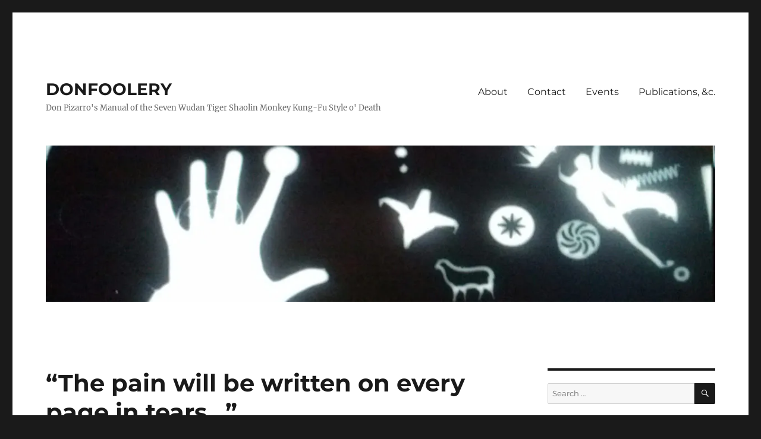

--- FILE ---
content_type: text/html; charset=UTF-8
request_url: https://donfoolery.com/2011/03/the-pain-will-be-written-on-every-page-in-tears/
body_size: 14800
content:
<!DOCTYPE html>
<html lang="en-US" class="no-js">
<head>
	<meta charset="UTF-8">
	<meta name="viewport" content="width=device-width, initial-scale=1.0">
	<link rel="profile" href="https://gmpg.org/xfn/11">
		<link rel="pingback" href="https://donfoolery.com/xmlrpc.php">
		<script>
(function(html){html.className = html.className.replace(/\bno-js\b/,'js')})(document.documentElement);
//# sourceURL=twentysixteen_javascript_detection
</script>
<title>&#8220;The pain will be written on every page in tears&#8230;&#8221; &#8211; DONFOOLERY</title>
<meta name='robots' content='max-image-preview:large' />
<link rel='dns-prefetch' href='//stats.wp.com' />
<link rel='dns-prefetch' href='//v0.wordpress.com' />
<link rel='dns-prefetch' href='//widgets.wp.com' />
<link rel='dns-prefetch' href='//s0.wp.com' />
<link rel='dns-prefetch' href='//0.gravatar.com' />
<link rel='dns-prefetch' href='//1.gravatar.com' />
<link rel='dns-prefetch' href='//2.gravatar.com' />
<link rel='preconnect' href='//i0.wp.com' />
<link rel="alternate" type="application/rss+xml" title="DONFOOLERY &raquo; Feed" href="https://donfoolery.com/feed/" />
<link rel="alternate" type="application/rss+xml" title="DONFOOLERY &raquo; Comments Feed" href="https://donfoolery.com/comments/feed/" />
<link rel="alternate" type="application/rss+xml" title="DONFOOLERY &raquo; &#8220;The pain will be written on every page in tears&#8230;&#8221; Comments Feed" href="https://donfoolery.com/2011/03/the-pain-will-be-written-on-every-page-in-tears/feed/" />
<link rel="alternate" title="oEmbed (JSON)" type="application/json+oembed" href="https://donfoolery.com/wp-json/oembed/1.0/embed?url=https%3A%2F%2Fdonfoolery.com%2F2011%2F03%2Fthe-pain-will-be-written-on-every-page-in-tears%2F" />
<link rel="alternate" title="oEmbed (XML)" type="text/xml+oembed" href="https://donfoolery.com/wp-json/oembed/1.0/embed?url=https%3A%2F%2Fdonfoolery.com%2F2011%2F03%2Fthe-pain-will-be-written-on-every-page-in-tears%2F&#038;format=xml" />
<style id='wp-img-auto-sizes-contain-inline-css'>
img:is([sizes=auto i],[sizes^="auto," i]){contain-intrinsic-size:3000px 1500px}
/*# sourceURL=wp-img-auto-sizes-contain-inline-css */
</style>

<link rel='stylesheet' id='twentysixteen-jetpack-css' href='https://donfoolery.com/wp-content/plugins/jetpack/modules/theme-tools/compat/twentysixteen.css?ver=15.4' media='all' />
<link rel='stylesheet' id='jetpack_related-posts-css' href='https://donfoolery.com/wp-content/plugins/jetpack/modules/related-posts/related-posts.css?ver=20240116' media='all' />
<style id='wp-emoji-styles-inline-css'>

	img.wp-smiley, img.emoji {
		display: inline !important;
		border: none !important;
		box-shadow: none !important;
		height: 1em !important;
		width: 1em !important;
		margin: 0 0.07em !important;
		vertical-align: -0.1em !important;
		background: none !important;
		padding: 0 !important;
	}
/*# sourceURL=wp-emoji-styles-inline-css */
</style>
<link rel='stylesheet' id='wp-block-library-css' href='https://donfoolery.com/wp-includes/css/dist/block-library/style.min.css?ver=6.9' media='all' />
<style id='global-styles-inline-css'>
:root{--wp--preset--aspect-ratio--square: 1;--wp--preset--aspect-ratio--4-3: 4/3;--wp--preset--aspect-ratio--3-4: 3/4;--wp--preset--aspect-ratio--3-2: 3/2;--wp--preset--aspect-ratio--2-3: 2/3;--wp--preset--aspect-ratio--16-9: 16/9;--wp--preset--aspect-ratio--9-16: 9/16;--wp--preset--color--black: #000000;--wp--preset--color--cyan-bluish-gray: #abb8c3;--wp--preset--color--white: #fff;--wp--preset--color--pale-pink: #f78da7;--wp--preset--color--vivid-red: #cf2e2e;--wp--preset--color--luminous-vivid-orange: #ff6900;--wp--preset--color--luminous-vivid-amber: #fcb900;--wp--preset--color--light-green-cyan: #7bdcb5;--wp--preset--color--vivid-green-cyan: #00d084;--wp--preset--color--pale-cyan-blue: #8ed1fc;--wp--preset--color--vivid-cyan-blue: #0693e3;--wp--preset--color--vivid-purple: #9b51e0;--wp--preset--color--dark-gray: #1a1a1a;--wp--preset--color--medium-gray: #686868;--wp--preset--color--light-gray: #e5e5e5;--wp--preset--color--blue-gray: #4d545c;--wp--preset--color--bright-blue: #007acc;--wp--preset--color--light-blue: #9adffd;--wp--preset--color--dark-brown: #402b30;--wp--preset--color--medium-brown: #774e24;--wp--preset--color--dark-red: #640c1f;--wp--preset--color--bright-red: #ff675f;--wp--preset--color--yellow: #ffef8e;--wp--preset--gradient--vivid-cyan-blue-to-vivid-purple: linear-gradient(135deg,rgb(6,147,227) 0%,rgb(155,81,224) 100%);--wp--preset--gradient--light-green-cyan-to-vivid-green-cyan: linear-gradient(135deg,rgb(122,220,180) 0%,rgb(0,208,130) 100%);--wp--preset--gradient--luminous-vivid-amber-to-luminous-vivid-orange: linear-gradient(135deg,rgb(252,185,0) 0%,rgb(255,105,0) 100%);--wp--preset--gradient--luminous-vivid-orange-to-vivid-red: linear-gradient(135deg,rgb(255,105,0) 0%,rgb(207,46,46) 100%);--wp--preset--gradient--very-light-gray-to-cyan-bluish-gray: linear-gradient(135deg,rgb(238,238,238) 0%,rgb(169,184,195) 100%);--wp--preset--gradient--cool-to-warm-spectrum: linear-gradient(135deg,rgb(74,234,220) 0%,rgb(151,120,209) 20%,rgb(207,42,186) 40%,rgb(238,44,130) 60%,rgb(251,105,98) 80%,rgb(254,248,76) 100%);--wp--preset--gradient--blush-light-purple: linear-gradient(135deg,rgb(255,206,236) 0%,rgb(152,150,240) 100%);--wp--preset--gradient--blush-bordeaux: linear-gradient(135deg,rgb(254,205,165) 0%,rgb(254,45,45) 50%,rgb(107,0,62) 100%);--wp--preset--gradient--luminous-dusk: linear-gradient(135deg,rgb(255,203,112) 0%,rgb(199,81,192) 50%,rgb(65,88,208) 100%);--wp--preset--gradient--pale-ocean: linear-gradient(135deg,rgb(255,245,203) 0%,rgb(182,227,212) 50%,rgb(51,167,181) 100%);--wp--preset--gradient--electric-grass: linear-gradient(135deg,rgb(202,248,128) 0%,rgb(113,206,126) 100%);--wp--preset--gradient--midnight: linear-gradient(135deg,rgb(2,3,129) 0%,rgb(40,116,252) 100%);--wp--preset--font-size--small: 13px;--wp--preset--font-size--medium: 20px;--wp--preset--font-size--large: 36px;--wp--preset--font-size--x-large: 42px;--wp--preset--spacing--20: 0.44rem;--wp--preset--spacing--30: 0.67rem;--wp--preset--spacing--40: 1rem;--wp--preset--spacing--50: 1.5rem;--wp--preset--spacing--60: 2.25rem;--wp--preset--spacing--70: 3.38rem;--wp--preset--spacing--80: 5.06rem;--wp--preset--shadow--natural: 6px 6px 9px rgba(0, 0, 0, 0.2);--wp--preset--shadow--deep: 12px 12px 50px rgba(0, 0, 0, 0.4);--wp--preset--shadow--sharp: 6px 6px 0px rgba(0, 0, 0, 0.2);--wp--preset--shadow--outlined: 6px 6px 0px -3px rgb(255, 255, 255), 6px 6px rgb(0, 0, 0);--wp--preset--shadow--crisp: 6px 6px 0px rgb(0, 0, 0);}:where(.is-layout-flex){gap: 0.5em;}:where(.is-layout-grid){gap: 0.5em;}body .is-layout-flex{display: flex;}.is-layout-flex{flex-wrap: wrap;align-items: center;}.is-layout-flex > :is(*, div){margin: 0;}body .is-layout-grid{display: grid;}.is-layout-grid > :is(*, div){margin: 0;}:where(.wp-block-columns.is-layout-flex){gap: 2em;}:where(.wp-block-columns.is-layout-grid){gap: 2em;}:where(.wp-block-post-template.is-layout-flex){gap: 1.25em;}:where(.wp-block-post-template.is-layout-grid){gap: 1.25em;}.has-black-color{color: var(--wp--preset--color--black) !important;}.has-cyan-bluish-gray-color{color: var(--wp--preset--color--cyan-bluish-gray) !important;}.has-white-color{color: var(--wp--preset--color--white) !important;}.has-pale-pink-color{color: var(--wp--preset--color--pale-pink) !important;}.has-vivid-red-color{color: var(--wp--preset--color--vivid-red) !important;}.has-luminous-vivid-orange-color{color: var(--wp--preset--color--luminous-vivid-orange) !important;}.has-luminous-vivid-amber-color{color: var(--wp--preset--color--luminous-vivid-amber) !important;}.has-light-green-cyan-color{color: var(--wp--preset--color--light-green-cyan) !important;}.has-vivid-green-cyan-color{color: var(--wp--preset--color--vivid-green-cyan) !important;}.has-pale-cyan-blue-color{color: var(--wp--preset--color--pale-cyan-blue) !important;}.has-vivid-cyan-blue-color{color: var(--wp--preset--color--vivid-cyan-blue) !important;}.has-vivid-purple-color{color: var(--wp--preset--color--vivid-purple) !important;}.has-black-background-color{background-color: var(--wp--preset--color--black) !important;}.has-cyan-bluish-gray-background-color{background-color: var(--wp--preset--color--cyan-bluish-gray) !important;}.has-white-background-color{background-color: var(--wp--preset--color--white) !important;}.has-pale-pink-background-color{background-color: var(--wp--preset--color--pale-pink) !important;}.has-vivid-red-background-color{background-color: var(--wp--preset--color--vivid-red) !important;}.has-luminous-vivid-orange-background-color{background-color: var(--wp--preset--color--luminous-vivid-orange) !important;}.has-luminous-vivid-amber-background-color{background-color: var(--wp--preset--color--luminous-vivid-amber) !important;}.has-light-green-cyan-background-color{background-color: var(--wp--preset--color--light-green-cyan) !important;}.has-vivid-green-cyan-background-color{background-color: var(--wp--preset--color--vivid-green-cyan) !important;}.has-pale-cyan-blue-background-color{background-color: var(--wp--preset--color--pale-cyan-blue) !important;}.has-vivid-cyan-blue-background-color{background-color: var(--wp--preset--color--vivid-cyan-blue) !important;}.has-vivid-purple-background-color{background-color: var(--wp--preset--color--vivid-purple) !important;}.has-black-border-color{border-color: var(--wp--preset--color--black) !important;}.has-cyan-bluish-gray-border-color{border-color: var(--wp--preset--color--cyan-bluish-gray) !important;}.has-white-border-color{border-color: var(--wp--preset--color--white) !important;}.has-pale-pink-border-color{border-color: var(--wp--preset--color--pale-pink) !important;}.has-vivid-red-border-color{border-color: var(--wp--preset--color--vivid-red) !important;}.has-luminous-vivid-orange-border-color{border-color: var(--wp--preset--color--luminous-vivid-orange) !important;}.has-luminous-vivid-amber-border-color{border-color: var(--wp--preset--color--luminous-vivid-amber) !important;}.has-light-green-cyan-border-color{border-color: var(--wp--preset--color--light-green-cyan) !important;}.has-vivid-green-cyan-border-color{border-color: var(--wp--preset--color--vivid-green-cyan) !important;}.has-pale-cyan-blue-border-color{border-color: var(--wp--preset--color--pale-cyan-blue) !important;}.has-vivid-cyan-blue-border-color{border-color: var(--wp--preset--color--vivid-cyan-blue) !important;}.has-vivid-purple-border-color{border-color: var(--wp--preset--color--vivid-purple) !important;}.has-vivid-cyan-blue-to-vivid-purple-gradient-background{background: var(--wp--preset--gradient--vivid-cyan-blue-to-vivid-purple) !important;}.has-light-green-cyan-to-vivid-green-cyan-gradient-background{background: var(--wp--preset--gradient--light-green-cyan-to-vivid-green-cyan) !important;}.has-luminous-vivid-amber-to-luminous-vivid-orange-gradient-background{background: var(--wp--preset--gradient--luminous-vivid-amber-to-luminous-vivid-orange) !important;}.has-luminous-vivid-orange-to-vivid-red-gradient-background{background: var(--wp--preset--gradient--luminous-vivid-orange-to-vivid-red) !important;}.has-very-light-gray-to-cyan-bluish-gray-gradient-background{background: var(--wp--preset--gradient--very-light-gray-to-cyan-bluish-gray) !important;}.has-cool-to-warm-spectrum-gradient-background{background: var(--wp--preset--gradient--cool-to-warm-spectrum) !important;}.has-blush-light-purple-gradient-background{background: var(--wp--preset--gradient--blush-light-purple) !important;}.has-blush-bordeaux-gradient-background{background: var(--wp--preset--gradient--blush-bordeaux) !important;}.has-luminous-dusk-gradient-background{background: var(--wp--preset--gradient--luminous-dusk) !important;}.has-pale-ocean-gradient-background{background: var(--wp--preset--gradient--pale-ocean) !important;}.has-electric-grass-gradient-background{background: var(--wp--preset--gradient--electric-grass) !important;}.has-midnight-gradient-background{background: var(--wp--preset--gradient--midnight) !important;}.has-small-font-size{font-size: var(--wp--preset--font-size--small) !important;}.has-medium-font-size{font-size: var(--wp--preset--font-size--medium) !important;}.has-large-font-size{font-size: var(--wp--preset--font-size--large) !important;}.has-x-large-font-size{font-size: var(--wp--preset--font-size--x-large) !important;}
/*# sourceURL=global-styles-inline-css */
</style>

<style id='classic-theme-styles-inline-css'>
/*! This file is auto-generated */
.wp-block-button__link{color:#fff;background-color:#32373c;border-radius:9999px;box-shadow:none;text-decoration:none;padding:calc(.667em + 2px) calc(1.333em + 2px);font-size:1.125em}.wp-block-file__button{background:#32373c;color:#fff;text-decoration:none}
/*# sourceURL=/wp-includes/css/classic-themes.min.css */
</style>
<link rel='stylesheet' id='contact-form-7-css' href='https://donfoolery.com/wp-content/plugins/contact-form-7/includes/css/styles.css?ver=6.1.4' media='all' />
<link rel='stylesheet' id='twentysixteen-fonts-css' href='https://donfoolery.com/wp-content/themes/twentysixteen/fonts/merriweather-plus-montserrat-plus-inconsolata.css?ver=20230328' media='all' />
<link rel='stylesheet' id='genericons-css' href='https://donfoolery.com/wp-content/plugins/jetpack/_inc/genericons/genericons/genericons.css?ver=3.1' media='all' />
<link rel='stylesheet' id='twentysixteen-style-css' href='https://donfoolery.com/wp-content/themes/twentysixteen/style.css?ver=20251202' media='all' />
<link rel='stylesheet' id='twentysixteen-block-style-css' href='https://donfoolery.com/wp-content/themes/twentysixteen/css/blocks.css?ver=20240817' media='all' />
<link rel='stylesheet' id='jetpack_likes-css' href='https://donfoolery.com/wp-content/plugins/jetpack/modules/likes/style.css?ver=15.4' media='all' />
<link rel='stylesheet' id='sharedaddy-css' href='https://donfoolery.com/wp-content/plugins/jetpack/modules/sharedaddy/sharing.css?ver=15.4' media='all' />
<link rel='stylesheet' id='social-logos-css' href='https://donfoolery.com/wp-content/plugins/jetpack/_inc/social-logos/social-logos.min.css?ver=15.4' media='all' />
<script id="jetpack_related-posts-js-extra">
var related_posts_js_options = {"post_heading":"h4"};
//# sourceURL=jetpack_related-posts-js-extra
</script>
<script src="https://donfoolery.com/wp-content/plugins/jetpack/_inc/build/related-posts/related-posts.min.js?ver=20240116" id="jetpack_related-posts-js"></script>
<script src="https://donfoolery.com/wp-includes/js/jquery/jquery.min.js?ver=3.7.1" id="jquery-core-js"></script>
<script src="https://donfoolery.com/wp-includes/js/jquery/jquery-migrate.min.js?ver=3.4.1" id="jquery-migrate-js"></script>
<script id="twentysixteen-script-js-extra">
var screenReaderText = {"expand":"expand child menu","collapse":"collapse child menu"};
//# sourceURL=twentysixteen-script-js-extra
</script>
<script src="https://donfoolery.com/wp-content/themes/twentysixteen/js/functions.js?ver=20230629" id="twentysixteen-script-js" defer data-wp-strategy="defer"></script>
<link rel="https://api.w.org/" href="https://donfoolery.com/wp-json/" /><link rel="alternate" title="JSON" type="application/json" href="https://donfoolery.com/wp-json/wp/v2/posts/143" /><link rel="EditURI" type="application/rsd+xml" title="RSD" href="https://donfoolery.com/xmlrpc.php?rsd" />
<meta name="generator" content="WordPress 6.9" />
<link rel="canonical" href="https://donfoolery.com/2011/03/the-pain-will-be-written-on-every-page-in-tears/" />
<link rel='shortlink' href='https://wp.me/p8aRAk-2j' />
	<style>img#wpstats{display:none}</style>
		
<!-- Jetpack Open Graph Tags -->
<meta property="og:type" content="article" />
<meta property="og:title" content="&#8220;The pain will be written on every page in tears&#8230;&#8221;" />
<meta property="og:url" content="https://donfoolery.com/2011/03/the-pain-will-be-written-on-every-page-in-tears/" />
<meta property="og:description" content="I rarely engage in these writerly literary debates you see on just about every damn social network a writer can be on.&nbsp; You know the ones: Outlining vs. pantsing.&nbsp; Writing for money or wr…" />
<meta property="article:published_time" content="2011-03-30T03:00:00+00:00" />
<meta property="article:modified_time" content="2019-05-07T16:49:25+00:00" />
<meta property="og:site_name" content="DONFOOLERY" />
<meta property="og:image" content="http://3.bp.blogspot.com/-0vFM5PWEnGQ/TZKPBoZyXPI/AAAAAAAACXY/i7PkTIVQidw/s320/p_00134.jpg" />
<meta property="og:image:secure_url" content="https://i0.wp.com/3.bp.blogspot.com/-0vFM5PWEnGQ/TZKPBoZyXPI/AAAAAAAACXY/i7PkTIVQidw/s320/p_00134.jpg" />
<meta property="og:image:width" content="320" />
<meta property="og:image:height" content="240" />
<meta property="og:image:alt" content="" />
<meta property="og:locale" content="en_US" />
<meta name="twitter:text:title" content="&#8220;The pain will be written on every page in tears&#8230;&#8221;" />
<meta name="twitter:image" content="http://3.bp.blogspot.com/-0vFM5PWEnGQ/TZKPBoZyXPI/AAAAAAAACXY/i7PkTIVQidw/s320/p_00134.jpg?w=640" />
<meta name="twitter:card" content="summary_large_image" />

<!-- End Jetpack Open Graph Tags -->
<link rel="icon" href="https://i0.wp.com/donfoolery.com/wp-content/uploads/2016/11/cropped-IMG_20150102_114939_newbanner-2.jpg?fit=32%2C32&#038;ssl=1" sizes="32x32" />
<link rel="icon" href="https://i0.wp.com/donfoolery.com/wp-content/uploads/2016/11/cropped-IMG_20150102_114939_newbanner-2.jpg?fit=192%2C192&#038;ssl=1" sizes="192x192" />
<link rel="apple-touch-icon" href="https://i0.wp.com/donfoolery.com/wp-content/uploads/2016/11/cropped-IMG_20150102_114939_newbanner-2.jpg?fit=180%2C180&#038;ssl=1" />
<meta name="msapplication-TileImage" content="https://i0.wp.com/donfoolery.com/wp-content/uploads/2016/11/cropped-IMG_20150102_114939_newbanner-2.jpg?fit=270%2C270&#038;ssl=1" />
		<style id="wp-custom-css">
			ul {list-style-position:outside;padding-left:10px}
li {margin-left:5px}
ol (list-style-position:outside;padding-left:10px)		</style>
		</head>

<body class="wp-singular post-template-default single single-post postid-143 single-format-standard wp-embed-responsive wp-theme-twentysixteen">
<div id="page" class="site">
	<div class="site-inner">
		<a class="skip-link screen-reader-text" href="#content">
			Skip to content		</a>

		<header id="masthead" class="site-header">
			<div class="site-header-main">
				<div class="site-branding">
											<p class="site-title"><a href="https://donfoolery.com/" rel="home" >DONFOOLERY</a></p>
												<p class="site-description">Don Pizarro&#039;s Manual of the Seven Wudan Tiger Shaolin Monkey Kung-Fu Style o&#039; Death</p>
									</div><!-- .site-branding -->

									<button id="menu-toggle" class="menu-toggle">Menu</button>

					<div id="site-header-menu" class="site-header-menu">
													<nav id="site-navigation" class="main-navigation" aria-label="Primary Menu">
								<div class="menu-places-container"><ul id="menu-places" class="primary-menu"><li id="menu-item-1023" class="menu-item menu-item-type-post_type menu-item-object-page menu-item-1023"><a href="https://donfoolery.com/about/">About</a></li>
<li id="menu-item-933" class="menu-item menu-item-type-post_type menu-item-object-page menu-item-933"><a href="https://donfoolery.com/contact/">Contact</a></li>
<li id="menu-item-1014" class="menu-item menu-item-type-post_type menu-item-object-page menu-item-1014"><a href="https://donfoolery.com/events/">Events</a></li>
<li id="menu-item-934" class="menu-item menu-item-type-post_type menu-item-object-page menu-item-934"><a href="https://donfoolery.com/publications-c/">Publications, &#038;c.</a></li>
</ul></div>							</nav><!-- .main-navigation -->
						
											</div><!-- .site-header-menu -->
							</div><!-- .site-header-main -->

											<div class="header-image">
					<a href="https://donfoolery.com/" rel="home" >
						<img src="https://donfoolery.com/wp-content/uploads/2016/11/cropped-IMG_20150102_114939_newbanner.jpg" width="1200" height="280" alt="DONFOOLERY" sizes="(max-width: 709px) 85vw, (max-width: 909px) 81vw, (max-width: 1362px) 88vw, 1200px" srcset="https://i0.wp.com/donfoolery.com/wp-content/uploads/2016/11/cropped-IMG_20150102_114939_newbanner.jpg?w=1200&amp;ssl=1 1200w, https://i0.wp.com/donfoolery.com/wp-content/uploads/2016/11/cropped-IMG_20150102_114939_newbanner.jpg?resize=300%2C70&amp;ssl=1 300w, https://i0.wp.com/donfoolery.com/wp-content/uploads/2016/11/cropped-IMG_20150102_114939_newbanner.jpg?resize=768%2C179&amp;ssl=1 768w, https://i0.wp.com/donfoolery.com/wp-content/uploads/2016/11/cropped-IMG_20150102_114939_newbanner.jpg?resize=1024%2C239&amp;ssl=1 1024w" decoding="async" fetchpriority="high" />					</a>
				</div><!-- .header-image -->
					</header><!-- .site-header -->

		<div id="content" class="site-content">

<div id="primary" class="content-area">
	<main id="main" class="site-main">
		
<article id="post-143" class="post-143 post type-post status-publish format-standard hentry category-navel-gazing">
	<header class="entry-header">
		<h1 class="entry-title">&#8220;The pain will be written on every page in tears&#8230;&#8221;</h1>	</header><!-- .entry-header -->

	
	
	<div class="entry-content">
		<p>I rarely engage in these writerly literary debates you see on just about every damn social network a writer can be on.&nbsp; You know the ones: Outlining vs. pantsing.&nbsp;  Writing for money or writing for &#8220;Art?&#8221;&nbsp;  Literary vs. genre.&nbsp;  Start your online author platform now or later?&nbsp;  Great taste!&nbsp;  Less filling! </p>
<p>Only <b>two</b> of these sorts of issues have gotten me thinking.&nbsp; I&#8217;ve settled one of them, at least in my mind: I&#8217;ll never feel sorry for anyone who got skewered on QueryFail and Slushpile Hell.  Because (a) I&#8217;m more than happy to learn from their mistakes and (b) You  want to NOT be skewered on there?&nbsp;  Then STFU and read submission guidelines, you f**king child!</p>
<p>Whew.&nbsp; Now that&#8217;s out of the way, I can move on to the second thing&#8230;</p>
<blockquote><p>And when I write the book about my love<br />It&#8217;ll be a pop publication, tougher than tough<br />When I get down on the pages all I missed<br />It will shoot to the top of the best-sellers list<br />When I write the book about my love</p>
<p>-Nick Lowe, &#8220;When I Write the Book</p></blockquote>
<p>But when I write the book&#8230; where will I be able to sell it?<br /><a name='more'></a><br />I won&#8217;t bother linking to the plethora of blogs and articles about the death of the book store.&nbsp; First, the indie book store.&nbsp; Then, the big box book store.&nbsp; Because of e-readers.&nbsp; Or, because people don&#8217;t read.&nbsp; Or, because indies and big-boxes would eat each other. Who knows?</p>
<p>I, apparently, live in a town that could not only lose one of its major independent book stores (which is actually going to be resurrected&#8230; again), but also lost its Borders.&nbsp; We still have a Barnes and Noble, but for how long?</p>
<table align="center" cellpadding="0" cellspacing="0" style="margin-left: auto; margin-right: auto; text-align: right;">
<tbody>
<tr>
<td style="text-align: center;"><a href="https://i0.wp.com/3.bp.blogspot.com/-0vFM5PWEnGQ/TZKPBoZyXPI/AAAAAAAACXY/i7PkTIVQidw/s1600/p_00134.jpg" style="clear: right; margin-bottom: 1em; margin-left: auto; margin-right: auto;"><img data-recalc-dims="1" decoding="async" border="0" height="240" src="https://i0.wp.com/3.bp.blogspot.com/-0vFM5PWEnGQ/TZKPBoZyXPI/AAAAAAAACXY/i7PkTIVQidw/s320/p_00134.jpg?resize=320%2C240" width="320" /></a></td>
</tr>
<tr>
<td style="text-align: center;">R.I.P. Borders #507</td>
</tr>
</tbody>
</table>
<p>More importantly, to what extent am I to blame?&nbsp; Oh, sure, I know I couldn&#8217;t have bought enough books from either place to have saved them.&nbsp; I mean, my attitude.&nbsp;</p>
<p>Peep this: I was drooling to get my hands on a copy of Karen Joy Fowler&#8217;s latest collection, <i>What I Didn&#8217;t See and Other Stories</i>.&nbsp; My local indie bookstore had it&#8211;it&#8217;d been my go-to for most of the fantasy/slipstream books I&#8217;ve ever wanted. Found out Borders had a copy, too.</p>
<p>But I&#8217;d gotten myself a Nook for the holidays.&nbsp; My intention was to subscribe to all the &#8216;zines I&#8217;d ever wanted to subscribe to&#8211;most of them are in .epub format these days.&nbsp; But, so was <i>What I Didn&#8217;t See</i>.&nbsp; So I caved.&nbsp; I took consolation in the fact that at least I was ordering the collection from Weightless Books rather than, say, B&amp;N.&nbsp; But still.</p>
<p>Maybe I&#8217;m just moving with the times, watching the end of an era.</p>
<div class="sharedaddy sd-sharing-enabled"><div class="robots-nocontent sd-block sd-social sd-social-icon sd-sharing"><h3 class="sd-title">Share this:</h3><div class="sd-content"><ul><li class="share-bluesky"><a rel="nofollow noopener noreferrer"
				data-shared="sharing-bluesky-143"
				class="share-bluesky sd-button share-icon no-text"
				href="https://donfoolery.com/2011/03/the-pain-will-be-written-on-every-page-in-tears/?share=bluesky"
				target="_blank"
				aria-labelledby="sharing-bluesky-143"
				>
				<span id="sharing-bluesky-143" hidden>Click to share on Bluesky (Opens in new window)</span>
				<span>Bluesky</span>
			</a></li><li class="share-mastodon"><a rel="nofollow noopener noreferrer"
				data-shared="sharing-mastodon-143"
				class="share-mastodon sd-button share-icon no-text"
				href="https://donfoolery.com/2011/03/the-pain-will-be-written-on-every-page-in-tears/?share=mastodon"
				target="_blank"
				aria-labelledby="sharing-mastodon-143"
				>
				<span id="sharing-mastodon-143" hidden>Click to share on Mastodon (Opens in new window)</span>
				<span>Mastodon</span>
			</a></li><li class="share-facebook"><a rel="nofollow noopener noreferrer"
				data-shared="sharing-facebook-143"
				class="share-facebook sd-button share-icon no-text"
				href="https://donfoolery.com/2011/03/the-pain-will-be-written-on-every-page-in-tears/?share=facebook"
				target="_blank"
				aria-labelledby="sharing-facebook-143"
				>
				<span id="sharing-facebook-143" hidden>Click to share on Facebook (Opens in new window)</span>
				<span>Facebook</span>
			</a></li><li class="share-tumblr"><a rel="nofollow noopener noreferrer"
				data-shared="sharing-tumblr-143"
				class="share-tumblr sd-button share-icon no-text"
				href="https://donfoolery.com/2011/03/the-pain-will-be-written-on-every-page-in-tears/?share=tumblr"
				target="_blank"
				aria-labelledby="sharing-tumblr-143"
				>
				<span id="sharing-tumblr-143" hidden>Click to share on Tumblr (Opens in new window)</span>
				<span>Tumblr</span>
			</a></li><li class="share-email"><a rel="nofollow noopener noreferrer"
				data-shared="sharing-email-143"
				class="share-email sd-button share-icon no-text"
				href="mailto:?subject=%5BShared%20Post%5D%20%22The%20pain%20will%20be%20written%20on%20every%20page%20in%20tears...%22&#038;body=https%3A%2F%2Fdonfoolery.com%2F2011%2F03%2Fthe-pain-will-be-written-on-every-page-in-tears%2F&#038;share=email"
				target="_blank"
				aria-labelledby="sharing-email-143"
				data-email-share-error-title="Do you have email set up?" data-email-share-error-text="If you&#039;re having problems sharing via email, you might not have email set up for your browser. You may need to create a new email yourself." data-email-share-nonce="207c0f374e" data-email-share-track-url="https://donfoolery.com/2011/03/the-pain-will-be-written-on-every-page-in-tears/?share=email">
				<span id="sharing-email-143" hidden>Click to email a link to a friend (Opens in new window)</span>
				<span>Email</span>
			</a></li><li class="share-end"></li></ul></div></div></div><div class='sharedaddy sd-block sd-like jetpack-likes-widget-wrapper jetpack-likes-widget-unloaded' id='like-post-wrapper-120799952-143-6972030d4fb32' data-src='https://widgets.wp.com/likes/?ver=15.4#blog_id=120799952&amp;post_id=143&amp;origin=donfoolery.com&amp;obj_id=120799952-143-6972030d4fb32' data-name='like-post-frame-120799952-143-6972030d4fb32' data-title='Like or Reblog'><h3 class="sd-title">Like this:</h3><div class='likes-widget-placeholder post-likes-widget-placeholder' style='height: 55px;'><span class='button'><span>Like</span></span> <span class="loading">Loading...</span></div><span class='sd-text-color'></span><a class='sd-link-color'></a></div>
<div id='jp-relatedposts' class='jp-relatedposts' >
	<h3 class="jp-relatedposts-headline"><em>Related</em></h3>
</div>	</div><!-- .entry-content -->

	<footer class="entry-footer">
		<span class="byline"><img alt='' src='https://secure.gravatar.com/avatar/55e7b7b49ace67dc00aeb7c163bd1f621327242badb6562bad5236b2db57badc?s=49&#038;d=mm&#038;r=g' srcset='https://secure.gravatar.com/avatar/55e7b7b49ace67dc00aeb7c163bd1f621327242badb6562bad5236b2db57badc?s=98&#038;d=mm&#038;r=g 2x' class='avatar avatar-49 photo' height='49' width='49' decoding='async'/><span class="screen-reader-text">Author </span><span class="author vcard"><a class="url fn n" href="https://donfoolery.com/author/donpizarro/">Don</a></span></span><span class="posted-on"><span class="screen-reader-text">Posted on </span><a href="https://donfoolery.com/2011/03/the-pain-will-be-written-on-every-page-in-tears/" rel="bookmark"><time class="entry-date published" datetime="2011-03-30T03:00:00-04:00">March 30, 2011</time><time class="updated" datetime="2019-05-07T12:49:25-04:00">May 7, 2019</time></a></span><span class="cat-links"><span class="screen-reader-text">Categories </span><a href="https://donfoolery.com/category/navel-gazing/" rel="category tag">Navel Gazing</a></span>			</footer><!-- .entry-footer -->
</article><!-- #post-143 -->

<div id="comments" class="comments-area">

			<h2 class="comments-title">
			3 thoughts on &ldquo;&#8220;The pain will be written on every page in tears&#8230;&#8221;&rdquo;		</h2>

		
		<ol class="comment-list">
					<li id="comment-57" class="comment even thread-even depth-1">
			<article id="div-comment-57" class="comment-body">
				<footer class="comment-meta">
					<div class="comment-author vcard">
						<img alt='' src='https://secure.gravatar.com/avatar/7afe331ed18d7224b694992c6bea1ba99cfddae2f3395f423b8ee3843219b397?s=42&#038;d=mm&#038;r=g' srcset='https://secure.gravatar.com/avatar/7afe331ed18d7224b694992c6bea1ba99cfddae2f3395f423b8ee3843219b397?s=84&#038;d=mm&#038;r=g 2x' class='avatar avatar-42 photo' height='42' width='42' loading='lazy' decoding='async'/>						<b class="fn"><a href="http://carriecuinn.com" class="url" rel="ugc external nofollow">Carrie Cuinn</a></b> <span class="says">says:</span>					</div><!-- .comment-author -->

					<div class="comment-metadata">
						<a href="https://donfoolery.com/2011/03/the-pain-will-be-written-on-every-page-in-tears/#comment-57"><time datetime="2011-03-30T11:24:25-04:00">March 30, 2011 at 11:24 am</time></a>					</div><!-- .comment-metadata -->

									</footer><!-- .comment-meta -->

				<div class="comment-content">
					<p>The death of the brick-and-mortar bookstore is tragic, because there are people who buy books they would otherwise have never heard of because they browsed through the stacks and something stuck out at them. Taking away the chance to wander around a real, live, bookstore (preferably one with at least one real, live, cat) means that some people will not be exposed to those books. It means that a community loses a place where readers come together.</p>
<p>On the other hand, the rise of the ebook, and the internet sale, mean that there has also been a rise in something at least as important &#8211; the indie publisher. That tiny operation which releases a few books a year, sells through a website, and may never have a real paper book in a real, physical, bookstore, has taken advantage of the newly available options in publishing that correspond to these new kinds of sale. For some writers, especially those with a quirky style, a left- (or right) of mainstream perspective, or those who engage in more experimental writing, the chance to be a mid-list author published by a major house may be beyond them. In that case, this thing that heralds the death of bookstores may be the very thing that gets them published.</p>
<p>Until the reinvention of the bookstore (perhaps they will install a machine that lets you download ebooks in the store, or coffee houses will start carrying books, or &#8230; it will be something, because books sell, and capitalism finds a way) if I have to pick between getting to stand in front of a shelf full of authors everyone&#39;s heard of, or being able to read books by Ted Chiang, Claude Lalumiere, or you &#8211; I&#39;m going to pick you.</p>
				</div><!-- .comment-content -->

							</article><!-- .comment-body -->
		</li><!-- #comment-## -->
		<li id="comment-56" class="comment odd alt thread-odd thread-alt depth-1">
			<article id="div-comment-56" class="comment-body">
				<footer class="comment-meta">
					<div class="comment-author vcard">
						<img alt='' src='https://secure.gravatar.com/avatar/7afe331ed18d7224b694992c6bea1ba99cfddae2f3395f423b8ee3843219b397?s=42&#038;d=mm&#038;r=g' srcset='https://secure.gravatar.com/avatar/7afe331ed18d7224b694992c6bea1ba99cfddae2f3395f423b8ee3843219b397?s=84&#038;d=mm&#038;r=g 2x' class='avatar avatar-42 photo' height='42' width='42' loading='lazy' decoding='async'/>						<b class="fn"><a href="https://www.blogger.com/profile/12083303360408617228" class="url" rel="ugc external nofollow">Don</a></b> <span class="says">says:</span>					</div><!-- .comment-author -->

					<div class="comment-metadata">
						<a href="https://donfoolery.com/2011/03/the-pain-will-be-written-on-every-page-in-tears/#comment-56"><time datetime="2011-03-30T17:08:56-04:00">March 30, 2011 at 5:08 pm</time></a>					</div><!-- .comment-metadata -->

									</footer><!-- .comment-meta -->

				<div class="comment-content">
					<p>A common response, which I sympathize with by the way, is, &quot;I&#39;m just going to worry about writing.&quot;</p>
<p>I would rather just worry about that.  But, is that just sticking my head in the sand?</p>
				</div><!-- .comment-content -->

							</article><!-- .comment-body -->
		</li><!-- #comment-## -->
		<li id="comment-55" class="comment even thread-even depth-1">
			<article id="div-comment-55" class="comment-body">
				<footer class="comment-meta">
					<div class="comment-author vcard">
						<img alt='' src='https://secure.gravatar.com/avatar/7afe331ed18d7224b694992c6bea1ba99cfddae2f3395f423b8ee3843219b397?s=42&#038;d=mm&#038;r=g' srcset='https://secure.gravatar.com/avatar/7afe331ed18d7224b694992c6bea1ba99cfddae2f3395f423b8ee3843219b397?s=84&#038;d=mm&#038;r=g 2x' class='avatar avatar-42 photo' height='42' width='42' loading='lazy' decoding='async'/>						<b class="fn"><a href="http://carriecuinn.com" class="url" rel="ugc external nofollow">Carrie Cuinn</a></b> <span class="says">says:</span>					</div><!-- .comment-author -->

					<div class="comment-metadata">
						<a href="https://donfoolery.com/2011/03/the-pain-will-be-written-on-every-page-in-tears/#comment-55"><time datetime="2011-03-31T11:23:02-04:00">March 31, 2011 at 11:23 am</time></a>					</div><!-- .comment-metadata -->

									</footer><!-- .comment-meta -->

				<div class="comment-content">
					<p>I think that, as with any artist, you need to be aware of your market. However, unless you plan to move more into the publishing side of things, it&#39;s like keeping up with any other kind of news. Know enough to make an informed decision, but don&#39;t feel you need to get involved in making the policies behind marketing trends, sales, etc. I think if you read publishing news on a regular but not obsessive basis, the way you watch Meet the Press on Sundays, you&#39;ll know as much as you need to, and more than most other writers.</p>
				</div><!-- .comment-content -->

							</article><!-- .comment-body -->
		</li><!-- #comment-## -->
		</ol><!-- .comment-list -->

		
	
		<p class="no-comments">Comments are closed.</p>
	
	
</div><!-- .comments-area -->

	<nav class="navigation post-navigation" aria-label="Posts">
		<h2 class="screen-reader-text">Post navigation</h2>
		<div class="nav-links"><div class="nav-previous"><a href="https://donfoolery.com/2011/03/reading-is-fundamental-2/" rel="prev"><span class="meta-nav" aria-hidden="true">Previous</span> <span class="screen-reader-text">Previous post:</span> <span class="post-title">Reading Is Fundamental</span></a></div><div class="nav-next"><a href="https://donfoolery.com/2011/03/reading-is-fundamental/" rel="next"><span class="meta-nav" aria-hidden="true">Next</span> <span class="screen-reader-text">Next post:</span> <span class="post-title">Reading Is Fundamental</span></a></div></div>
	</nav>
	</main><!-- .site-main -->

	<aside id="content-bottom-widgets" class="content-bottom-widgets">
			<div class="widget-area">
			<section id="block-2" class="widget widget_block"><a rel="me" href="https://wandering.shop/@DonP"></a></section>		</div><!-- .widget-area -->
	
	</aside><!-- .content-bottom-widgets -->

</div><!-- .content-area -->


	<aside id="secondary" class="sidebar widget-area">
		<section id="search-2" class="widget widget_search">
<form role="search" method="get" class="search-form" action="https://donfoolery.com/">
	<label>
		<span class="screen-reader-text">
			Search for:		</span>
		<input type="search" class="search-field" placeholder="Search &hellip;" value="" name="s" />
	</label>
	<button type="submit" class="search-submit"><span class="screen-reader-text">
		Search	</span></button>
</form>
</section>
		<section id="recent-posts-2" class="widget widget_recent_entries">
		<h2 class="widget-title">Recent Posts</h2><nav aria-label="Recent Posts">
		<ul>
											<li>
					<a href="https://donfoolery.com/2026/01/analog-to-digital-underground/">Analog-to-Digital Underground</a>
									</li>
											<li>
					<a href="https://donfoolery.com/2026/01/submitted-for-your-approval/">Submitted For Your Approval&#8230;</a>
									</li>
											<li>
					<a href="https://donfoolery.com/2025/12/2025-reading/">2025 Reading</a>
									</li>
											<li>
					<a href="https://donfoolery.com/2025/12/say-up-jump-the-boogie/">Say Up Jump the Boogie&#8230;</a>
									</li>
											<li>
					<a href="https://donfoolery.com/2025/11/weeknotes-s05-e08-platform-reset/">Weeknotes S05 E08: Platform Reset</a>
									</li>
					</ul>

		</nav></section><section id="archives-2" class="widget widget_archive"><h2 class="widget-title">Archives</h2>		<label class="screen-reader-text" for="archives-dropdown-2">Archives</label>
		<select id="archives-dropdown-2" name="archive-dropdown">
			
			<option value="">Select Month</option>
				<option value='https://donfoolery.com/2026/01/'> January 2026 </option>
	<option value='https://donfoolery.com/2025/12/'> December 2025 </option>
	<option value='https://donfoolery.com/2025/11/'> November 2025 </option>
	<option value='https://donfoolery.com/2025/10/'> October 2025 </option>
	<option value='https://donfoolery.com/2025/09/'> September 2025 </option>
	<option value='https://donfoolery.com/2025/08/'> August 2025 </option>
	<option value='https://donfoolery.com/2025/07/'> July 2025 </option>
	<option value='https://donfoolery.com/2025/06/'> June 2025 </option>
	<option value='https://donfoolery.com/2024/12/'> December 2024 </option>
	<option value='https://donfoolery.com/2024/09/'> September 2024 </option>
	<option value='https://donfoolery.com/2024/08/'> August 2024 </option>
	<option value='https://donfoolery.com/2024/07/'> July 2024 </option>
	<option value='https://donfoolery.com/2023/10/'> October 2023 </option>
	<option value='https://donfoolery.com/2023/09/'> September 2023 </option>
	<option value='https://donfoolery.com/2023/08/'> August 2023 </option>
	<option value='https://donfoolery.com/2021/10/'> October 2021 </option>
	<option value='https://donfoolery.com/2021/09/'> September 2021 </option>
	<option value='https://donfoolery.com/2021/08/'> August 2021 </option>
	<option value='https://donfoolery.com/2021/07/'> July 2021 </option>
	<option value='https://donfoolery.com/2021/06/'> June 2021 </option>
	<option value='https://donfoolery.com/2021/05/'> May 2021 </option>
	<option value='https://donfoolery.com/2021/04/'> April 2021 </option>
	<option value='https://donfoolery.com/2021/03/'> March 2021 </option>
	<option value='https://donfoolery.com/2021/02/'> February 2021 </option>
	<option value='https://donfoolery.com/2021/01/'> January 2021 </option>
	<option value='https://donfoolery.com/2020/12/'> December 2020 </option>
	<option value='https://donfoolery.com/2020/10/'> October 2020 </option>
	<option value='https://donfoolery.com/2020/08/'> August 2020 </option>
	<option value='https://donfoolery.com/2020/07/'> July 2020 </option>
	<option value='https://donfoolery.com/2020/06/'> June 2020 </option>
	<option value='https://donfoolery.com/2020/05/'> May 2020 </option>
	<option value='https://donfoolery.com/2020/04/'> April 2020 </option>
	<option value='https://donfoolery.com/2020/03/'> March 2020 </option>
	<option value='https://donfoolery.com/2020/02/'> February 2020 </option>
	<option value='https://donfoolery.com/2020/01/'> January 2020 </option>
	<option value='https://donfoolery.com/2019/12/'> December 2019 </option>
	<option value='https://donfoolery.com/2019/11/'> November 2019 </option>
	<option value='https://donfoolery.com/2019/10/'> October 2019 </option>
	<option value='https://donfoolery.com/2019/08/'> August 2019 </option>
	<option value='https://donfoolery.com/2019/07/'> July 2019 </option>
	<option value='https://donfoolery.com/2019/05/'> May 2019 </option>
	<option value='https://donfoolery.com/2019/04/'> April 2019 </option>
	<option value='https://donfoolery.com/2019/01/'> January 2019 </option>
	<option value='https://donfoolery.com/2018/12/'> December 2018 </option>
	<option value='https://donfoolery.com/2018/11/'> November 2018 </option>
	<option value='https://donfoolery.com/2018/09/'> September 2018 </option>
	<option value='https://donfoolery.com/2018/07/'> July 2018 </option>
	<option value='https://donfoolery.com/2018/02/'> February 2018 </option>
	<option value='https://donfoolery.com/2017/12/'> December 2017 </option>
	<option value='https://donfoolery.com/2017/10/'> October 2017 </option>
	<option value='https://donfoolery.com/2017/09/'> September 2017 </option>
	<option value='https://donfoolery.com/2017/07/'> July 2017 </option>
	<option value='https://donfoolery.com/2017/04/'> April 2017 </option>
	<option value='https://donfoolery.com/2017/03/'> March 2017 </option>
	<option value='https://donfoolery.com/2017/02/'> February 2017 </option>
	<option value='https://donfoolery.com/2017/01/'> January 2017 </option>
	<option value='https://donfoolery.com/2016/12/'> December 2016 </option>
	<option value='https://donfoolery.com/2016/11/'> November 2016 </option>
	<option value='https://donfoolery.com/2016/10/'> October 2016 </option>
	<option value='https://donfoolery.com/2016/07/'> July 2016 </option>
	<option value='https://donfoolery.com/2016/06/'> June 2016 </option>
	<option value='https://donfoolery.com/2016/03/'> March 2016 </option>
	<option value='https://donfoolery.com/2016/02/'> February 2016 </option>
	<option value='https://donfoolery.com/2015/12/'> December 2015 </option>
	<option value='https://donfoolery.com/2015/11/'> November 2015 </option>
	<option value='https://donfoolery.com/2015/08/'> August 2015 </option>
	<option value='https://donfoolery.com/2015/07/'> July 2015 </option>
	<option value='https://donfoolery.com/2015/06/'> June 2015 </option>
	<option value='https://donfoolery.com/2015/05/'> May 2015 </option>
	<option value='https://donfoolery.com/2015/04/'> April 2015 </option>
	<option value='https://donfoolery.com/2015/02/'> February 2015 </option>
	<option value='https://donfoolery.com/2015/01/'> January 2015 </option>
	<option value='https://donfoolery.com/2014/12/'> December 2014 </option>
	<option value='https://donfoolery.com/2014/10/'> October 2014 </option>
	<option value='https://donfoolery.com/2014/09/'> September 2014 </option>
	<option value='https://donfoolery.com/2014/08/'> August 2014 </option>
	<option value='https://donfoolery.com/2014/07/'> July 2014 </option>
	<option value='https://donfoolery.com/2014/06/'> June 2014 </option>
	<option value='https://donfoolery.com/2014/05/'> May 2014 </option>
	<option value='https://donfoolery.com/2014/04/'> April 2014 </option>
	<option value='https://donfoolery.com/2014/01/'> January 2014 </option>
	<option value='https://donfoolery.com/2013/12/'> December 2013 </option>
	<option value='https://donfoolery.com/2013/07/'> July 2013 </option>
	<option value='https://donfoolery.com/2013/06/'> June 2013 </option>
	<option value='https://donfoolery.com/2013/05/'> May 2013 </option>
	<option value='https://donfoolery.com/2013/04/'> April 2013 </option>
	<option value='https://donfoolery.com/2013/03/'> March 2013 </option>
	<option value='https://donfoolery.com/2013/02/'> February 2013 </option>
	<option value='https://donfoolery.com/2012/11/'> November 2012 </option>
	<option value='https://donfoolery.com/2012/10/'> October 2012 </option>
	<option value='https://donfoolery.com/2012/07/'> July 2012 </option>
	<option value='https://donfoolery.com/2012/05/'> May 2012 </option>
	<option value='https://donfoolery.com/2012/04/'> April 2012 </option>
	<option value='https://donfoolery.com/2012/01/'> January 2012 </option>
	<option value='https://donfoolery.com/2011/12/'> December 2011 </option>
	<option value='https://donfoolery.com/2011/11/'> November 2011 </option>
	<option value='https://donfoolery.com/2011/10/'> October 2011 </option>
	<option value='https://donfoolery.com/2011/09/'> September 2011 </option>
	<option value='https://donfoolery.com/2011/08/'> August 2011 </option>
	<option value='https://donfoolery.com/2011/07/'> July 2011 </option>
	<option value='https://donfoolery.com/2011/06/'> June 2011 </option>
	<option value='https://donfoolery.com/2011/05/'> May 2011 </option>
	<option value='https://donfoolery.com/2011/04/'> April 2011 </option>
	<option value='https://donfoolery.com/2011/03/'> March 2011 </option>
	<option value='https://donfoolery.com/2011/02/'> February 2011 </option>
	<option value='https://donfoolery.com/2011/01/'> January 2011 </option>
	<option value='https://donfoolery.com/2010/12/'> December 2010 </option>
	<option value='https://donfoolery.com/2010/11/'> November 2010 </option>
	<option value='https://donfoolery.com/2010/10/'> October 2010 </option>
	<option value='https://donfoolery.com/2010/09/'> September 2010 </option>
	<option value='https://donfoolery.com/2010/08/'> August 2010 </option>
	<option value='https://donfoolery.com/2010/07/'> July 2010 </option>
	<option value='https://donfoolery.com/2010/06/'> June 2010 </option>
	<option value='https://donfoolery.com/2010/05/'> May 2010 </option>
	<option value='https://donfoolery.com/2010/04/'> April 2010 </option>
	<option value='https://donfoolery.com/2010/03/'> March 2010 </option>
	<option value='https://donfoolery.com/2010/02/'> February 2010 </option>
	<option value='https://donfoolery.com/2010/01/'> January 2010 </option>
	<option value='https://donfoolery.com/2009/12/'> December 2009 </option>
	<option value='https://donfoolery.com/2009/11/'> November 2009 </option>
	<option value='https://donfoolery.com/2009/10/'> October 2009 </option>
	<option value='https://donfoolery.com/2009/09/'> September 2009 </option>
	<option value='https://donfoolery.com/2009/08/'> August 2009 </option>
	<option value='https://donfoolery.com/2009/07/'> July 2009 </option>
	<option value='https://donfoolery.com/2009/06/'> June 2009 </option>
	<option value='https://donfoolery.com/2009/05/'> May 2009 </option>
	<option value='https://donfoolery.com/2009/04/'> April 2009 </option>
	<option value='https://donfoolery.com/2009/03/'> March 2009 </option>
	<option value='https://donfoolery.com/2009/02/'> February 2009 </option>
	<option value='https://donfoolery.com/2009/01/'> January 2009 </option>
	<option value='https://donfoolery.com/2008/12/'> December 2008 </option>
	<option value='https://donfoolery.com/2008/11/'> November 2008 </option>
	<option value='https://donfoolery.com/2008/10/'> October 2008 </option>
	<option value='https://donfoolery.com/2008/09/'> September 2008 </option>
	<option value='https://donfoolery.com/2008/08/'> August 2008 </option>
	<option value='https://donfoolery.com/2008/07/'> July 2008 </option>
	<option value='https://donfoolery.com/2008/06/'> June 2008 </option>
	<option value='https://donfoolery.com/2008/05/'> May 2008 </option>
	<option value='https://donfoolery.com/2008/04/'> April 2008 </option>
	<option value='https://donfoolery.com/2008/03/'> March 2008 </option>
	<option value='https://donfoolery.com/2008/02/'> February 2008 </option>
	<option value='https://donfoolery.com/2008/01/'> January 2008 </option>
	<option value='https://donfoolery.com/2007/12/'> December 2007 </option>
	<option value='https://donfoolery.com/2007/11/'> November 2007 </option>
	<option value='https://donfoolery.com/2007/10/'> October 2007 </option>
	<option value='https://donfoolery.com/2007/09/'> September 2007 </option>
	<option value='https://donfoolery.com/2007/08/'> August 2007 </option>
	<option value='https://donfoolery.com/2007/07/'> July 2007 </option>
	<option value='https://donfoolery.com/2007/06/'> June 2007 </option>
	<option value='https://donfoolery.com/2007/05/'> May 2007 </option>
	<option value='https://donfoolery.com/2007/04/'> April 2007 </option>
	<option value='https://donfoolery.com/2007/03/'> March 2007 </option>
	<option value='https://donfoolery.com/2007/01/'> January 2007 </option>
	<option value='https://donfoolery.com/2006/12/'> December 2006 </option>

		</select>

			<script>
( ( dropdownId ) => {
	const dropdown = document.getElementById( dropdownId );
	function onSelectChange() {
		setTimeout( () => {
			if ( 'escape' === dropdown.dataset.lastkey ) {
				return;
			}
			if ( dropdown.value ) {
				document.location.href = dropdown.value;
			}
		}, 250 );
	}
	function onKeyUp( event ) {
		if ( 'Escape' === event.key ) {
			dropdown.dataset.lastkey = 'escape';
		} else {
			delete dropdown.dataset.lastkey;
		}
	}
	function onClick() {
		delete dropdown.dataset.lastkey;
	}
	dropdown.addEventListener( 'keyup', onKeyUp );
	dropdown.addEventListener( 'click', onClick );
	dropdown.addEventListener( 'change', onSelectChange );
})( "archives-dropdown-2" );

//# sourceURL=WP_Widget_Archives%3A%3Awidget
</script>
</section><section id="categories-2" class="widget widget_categories"><h2 class="widget-title">Categories</h2><form action="https://donfoolery.com" method="get"><label class="screen-reader-text" for="cat">Categories</label><select  name='cat' id='cat' class='postform'>
	<option value='-1'>Select Category</option>
	<option class="level-0" value="153">4th Street Fantasy</option>
	<option class="level-0" value="110">admin</option>
	<option class="level-0" value="37">Alejandro Jodorowsky</option>
	<option class="level-0" value="76">American Splendor</option>
	<option class="level-0" value="77">andromeda strain</option>
	<option class="level-0" value="118">bag of tricks</option>
	<option class="level-0" value="18">Born on the 3rd of July</option>
	<option class="level-0" value="121">Boskone</option>
	<option class="level-0" value="12">Chicago (the band)</option>
	<option class="level-0" value="48">Cleveland</option>
	<option class="level-0" value="47">Comics</option>
	<option class="level-0" value="22">DisOriented</option>
	<option class="level-0" value="182">EDC</option>
	<option class="level-0" value="72">Face Made for Radio</option>
	<option class="level-0" value="139">Family</option>
	<option class="level-0" value="15">Fiction</option>
	<option class="level-0" value="4">Fuck 2016</option>
	<option class="level-0" value="50">Good Friday</option>
	<option class="level-0" value="51">Impostor Syndrome</option>
	<option class="level-0" value="106">lyrics</option>
	<option class="level-0" value="243">Music</option>
	<option class="level-0" value="70">Name Dropping</option>
	<option class="level-0" value="100">nanowrimo</option>
	<option class="level-0" value="23">Navel Gazing</option>
	<option class="level-0" value="26">News</option>
	<option class="level-0" value="21">Nonfic</option>
	<option class="level-0" value="116">People Are People</option>
	<option class="level-0" value="80">photoref</option>
	<option class="level-0" value="93">Productivity Pr0n</option>
	<option class="level-0" value="124">Quickie Review</option>
	<option class="level-0" value="123">Readercon</option>
	<option class="level-0" value="30">Reading</option>
	<option class="level-0" value="86">Reference</option>
	<option class="level-0" value="8">Rod Serling</option>
	<option class="level-0" value="45">Rust Belt Chic</option>
	<option class="level-0" value="114">scorecard</option>
	<option class="level-0" value="94">The Chain</option>
	<option class="level-0" value="1">Uncategorized</option>
	<option class="level-0" value="19">Viable Paradise</option>
	<option class="level-0" value="84">Video</option>
	<option class="level-0" value="55">Wasting Time</option>
	<option class="level-0" value="154">Weeknotes</option>
	<option class="level-0" value="87">Work in Progress</option>
	<option class="level-0" value="85">works</option>
	<option class="level-0" value="122">World Fantasy Convention</option>
	<option class="level-0" value="10">Writing</option>
	<option class="level-0" value="240">Yacht Rock</option>
	<option class="level-0" value="73">You&#8217;re the Inspiration</option>
</select>
</form><script>
( ( dropdownId ) => {
	const dropdown = document.getElementById( dropdownId );
	function onSelectChange() {
		setTimeout( () => {
			if ( 'escape' === dropdown.dataset.lastkey ) {
				return;
			}
			if ( dropdown.value && parseInt( dropdown.value ) > 0 && dropdown instanceof HTMLSelectElement ) {
				dropdown.parentElement.submit();
			}
		}, 250 );
	}
	function onKeyUp( event ) {
		if ( 'Escape' === event.key ) {
			dropdown.dataset.lastkey = 'escape';
		} else {
			delete dropdown.dataset.lastkey;
		}
	}
	function onClick() {
		delete dropdown.dataset.lastkey;
	}
	dropdown.addEventListener( 'keyup', onKeyUp );
	dropdown.addEventListener( 'click', onClick );
	dropdown.addEventListener( 'change', onSelectChange );
})( "cat" );

//# sourceURL=WP_Widget_Categories%3A%3Awidget
</script>
</section><section id="meta-2" class="widget widget_meta"><h2 class="widget-title">Meta</h2><nav aria-label="Meta">
		<ul>
						<li><a href="https://donfoolery.com/wp-login.php">Log in</a></li>
			<li><a href="https://donfoolery.com/feed/">Entries feed</a></li>
			<li><a href="https://donfoolery.com/comments/feed/">Comments feed</a></li>

			<li><a href="https://wordpress.org/">WordPress.org</a></li>
		</ul>

		</nav></section>	</aside><!-- .sidebar .widget-area -->

		</div><!-- .site-content -->

		<footer id="colophon" class="site-footer">
							<nav class="main-navigation" aria-label="Footer Primary Menu">
					<div class="menu-places-container"><ul id="menu-places-1" class="primary-menu"><li class="menu-item menu-item-type-post_type menu-item-object-page menu-item-1023"><a href="https://donfoolery.com/about/">About</a></li>
<li class="menu-item menu-item-type-post_type menu-item-object-page menu-item-933"><a href="https://donfoolery.com/contact/">Contact</a></li>
<li class="menu-item menu-item-type-post_type menu-item-object-page menu-item-1014"><a href="https://donfoolery.com/events/">Events</a></li>
<li class="menu-item menu-item-type-post_type menu-item-object-page menu-item-934"><a href="https://donfoolery.com/publications-c/">Publications, &#038;c.</a></li>
</ul></div>				</nav><!-- .main-navigation -->
			
			
			<div class="site-info">
								<span class="site-title"><a href="https://donfoolery.com/" rel="home">DONFOOLERY</a></span>
								<a href="https://wordpress.org/" class="imprint">
					Proudly powered by WordPress				</a>
			</div><!-- .site-info -->
		</footer><!-- .site-footer -->
	</div><!-- .site-inner -->
</div><!-- .site -->

<script type="speculationrules">
{"prefetch":[{"source":"document","where":{"and":[{"href_matches":"/*"},{"not":{"href_matches":["/wp-*.php","/wp-admin/*","/wp-content/uploads/*","/wp-content/*","/wp-content/plugins/*","/wp-content/themes/twentysixteen/*","/*\\?(.+)"]}},{"not":{"selector_matches":"a[rel~=\"nofollow\"]"}},{"not":{"selector_matches":".no-prefetch, .no-prefetch a"}}]},"eagerness":"conservative"}]}
</script>
	<div style="display:none">
			<div class="grofile-hash-map-ec99e5062e49753d13396c57778723ff">
		</div>
		<div class="grofile-hash-map-41dc3e007986c35dc46763689fa93174">
		</div>
		</div>
		
	<script type="text/javascript">
		window.WPCOM_sharing_counts = {"https://donfoolery.com/2011/03/the-pain-will-be-written-on-every-page-in-tears/":143};
	</script>
				<script src="https://donfoolery.com/wp-includes/js/dist/hooks.min.js?ver=dd5603f07f9220ed27f1" id="wp-hooks-js"></script>
<script src="https://donfoolery.com/wp-includes/js/dist/i18n.min.js?ver=c26c3dc7bed366793375" id="wp-i18n-js"></script>
<script id="wp-i18n-js-after">
wp.i18n.setLocaleData( { 'text direction\u0004ltr': [ 'ltr' ] } );
//# sourceURL=wp-i18n-js-after
</script>
<script src="https://donfoolery.com/wp-content/plugins/contact-form-7/includes/swv/js/index.js?ver=6.1.4" id="swv-js"></script>
<script id="contact-form-7-js-before">
var wpcf7 = {
    "api": {
        "root": "https:\/\/donfoolery.com\/wp-json\/",
        "namespace": "contact-form-7\/v1"
    },
    "cached": 1
};
//# sourceURL=contact-form-7-js-before
</script>
<script src="https://donfoolery.com/wp-content/plugins/contact-form-7/includes/js/index.js?ver=6.1.4" id="contact-form-7-js"></script>
<script id="jetpack-stats-js-before">
_stq = window._stq || [];
_stq.push([ "view", {"v":"ext","blog":"120799952","post":"143","tz":"-5","srv":"donfoolery.com","j":"1:15.4"} ]);
_stq.push([ "clickTrackerInit", "120799952", "143" ]);
//# sourceURL=jetpack-stats-js-before
</script>
<script src="https://stats.wp.com/e-202604.js" id="jetpack-stats-js" defer data-wp-strategy="defer"></script>
<script src="https://donfoolery.com/wp-content/plugins/jetpack/_inc/build/likes/queuehandler.min.js?ver=15.4" id="jetpack_likes_queuehandler-js"></script>
<script id="sharing-js-js-extra">
var sharing_js_options = {"lang":"en","counts":"1","is_stats_active":"1"};
//# sourceURL=sharing-js-js-extra
</script>
<script src="https://donfoolery.com/wp-content/plugins/jetpack/_inc/build/sharedaddy/sharing.min.js?ver=15.4" id="sharing-js-js"></script>
<script id="sharing-js-js-after">
var windowOpen;
			( function () {
				function matches( el, sel ) {
					return !! (
						el.matches && el.matches( sel ) ||
						el.msMatchesSelector && el.msMatchesSelector( sel )
					);
				}

				document.body.addEventListener( 'click', function ( event ) {
					if ( ! event.target ) {
						return;
					}

					var el;
					if ( matches( event.target, 'a.share-bluesky' ) ) {
						el = event.target;
					} else if ( event.target.parentNode && matches( event.target.parentNode, 'a.share-bluesky' ) ) {
						el = event.target.parentNode;
					}

					if ( el ) {
						event.preventDefault();

						// If there's another sharing window open, close it.
						if ( typeof windowOpen !== 'undefined' ) {
							windowOpen.close();
						}
						windowOpen = window.open( el.getAttribute( 'href' ), 'wpcombluesky', 'menubar=1,resizable=1,width=600,height=400' );
						return false;
					}
				} );
			} )();
var windowOpen;
			( function () {
				function matches( el, sel ) {
					return !! (
						el.matches && el.matches( sel ) ||
						el.msMatchesSelector && el.msMatchesSelector( sel )
					);
				}

				document.body.addEventListener( 'click', function ( event ) {
					if ( ! event.target ) {
						return;
					}

					var el;
					if ( matches( event.target, 'a.share-mastodon' ) ) {
						el = event.target;
					} else if ( event.target.parentNode && matches( event.target.parentNode, 'a.share-mastodon' ) ) {
						el = event.target.parentNode;
					}

					if ( el ) {
						event.preventDefault();

						// If there's another sharing window open, close it.
						if ( typeof windowOpen !== 'undefined' ) {
							windowOpen.close();
						}
						windowOpen = window.open( el.getAttribute( 'href' ), 'wpcommastodon', 'menubar=1,resizable=1,width=460,height=400' );
						return false;
					}
				} );
			} )();
var windowOpen;
			( function () {
				function matches( el, sel ) {
					return !! (
						el.matches && el.matches( sel ) ||
						el.msMatchesSelector && el.msMatchesSelector( sel )
					);
				}

				document.body.addEventListener( 'click', function ( event ) {
					if ( ! event.target ) {
						return;
					}

					var el;
					if ( matches( event.target, 'a.share-facebook' ) ) {
						el = event.target;
					} else if ( event.target.parentNode && matches( event.target.parentNode, 'a.share-facebook' ) ) {
						el = event.target.parentNode;
					}

					if ( el ) {
						event.preventDefault();

						// If there's another sharing window open, close it.
						if ( typeof windowOpen !== 'undefined' ) {
							windowOpen.close();
						}
						windowOpen = window.open( el.getAttribute( 'href' ), 'wpcomfacebook', 'menubar=1,resizable=1,width=600,height=400' );
						return false;
					}
				} );
			} )();
var windowOpen;
			( function () {
				function matches( el, sel ) {
					return !! (
						el.matches && el.matches( sel ) ||
						el.msMatchesSelector && el.msMatchesSelector( sel )
					);
				}

				document.body.addEventListener( 'click', function ( event ) {
					if ( ! event.target ) {
						return;
					}

					var el;
					if ( matches( event.target, 'a.share-tumblr' ) ) {
						el = event.target;
					} else if ( event.target.parentNode && matches( event.target.parentNode, 'a.share-tumblr' ) ) {
						el = event.target.parentNode;
					}

					if ( el ) {
						event.preventDefault();

						// If there's another sharing window open, close it.
						if ( typeof windowOpen !== 'undefined' ) {
							windowOpen.close();
						}
						windowOpen = window.open( el.getAttribute( 'href' ), 'wpcomtumblr', 'menubar=1,resizable=1,width=450,height=450' );
						return false;
					}
				} );
			} )();
//# sourceURL=sharing-js-js-after
</script>
<script id="wp-emoji-settings" type="application/json">
{"baseUrl":"https://s.w.org/images/core/emoji/17.0.2/72x72/","ext":".png","svgUrl":"https://s.w.org/images/core/emoji/17.0.2/svg/","svgExt":".svg","source":{"concatemoji":"https://donfoolery.com/wp-includes/js/wp-emoji-release.min.js?ver=6.9"}}
</script>
<script type="module">
/*! This file is auto-generated */
const a=JSON.parse(document.getElementById("wp-emoji-settings").textContent),o=(window._wpemojiSettings=a,"wpEmojiSettingsSupports"),s=["flag","emoji"];function i(e){try{var t={supportTests:e,timestamp:(new Date).valueOf()};sessionStorage.setItem(o,JSON.stringify(t))}catch(e){}}function c(e,t,n){e.clearRect(0,0,e.canvas.width,e.canvas.height),e.fillText(t,0,0);t=new Uint32Array(e.getImageData(0,0,e.canvas.width,e.canvas.height).data);e.clearRect(0,0,e.canvas.width,e.canvas.height),e.fillText(n,0,0);const a=new Uint32Array(e.getImageData(0,0,e.canvas.width,e.canvas.height).data);return t.every((e,t)=>e===a[t])}function p(e,t){e.clearRect(0,0,e.canvas.width,e.canvas.height),e.fillText(t,0,0);var n=e.getImageData(16,16,1,1);for(let e=0;e<n.data.length;e++)if(0!==n.data[e])return!1;return!0}function u(e,t,n,a){switch(t){case"flag":return n(e,"\ud83c\udff3\ufe0f\u200d\u26a7\ufe0f","\ud83c\udff3\ufe0f\u200b\u26a7\ufe0f")?!1:!n(e,"\ud83c\udde8\ud83c\uddf6","\ud83c\udde8\u200b\ud83c\uddf6")&&!n(e,"\ud83c\udff4\udb40\udc67\udb40\udc62\udb40\udc65\udb40\udc6e\udb40\udc67\udb40\udc7f","\ud83c\udff4\u200b\udb40\udc67\u200b\udb40\udc62\u200b\udb40\udc65\u200b\udb40\udc6e\u200b\udb40\udc67\u200b\udb40\udc7f");case"emoji":return!a(e,"\ud83e\u1fac8")}return!1}function f(e,t,n,a){let r;const o=(r="undefined"!=typeof WorkerGlobalScope&&self instanceof WorkerGlobalScope?new OffscreenCanvas(300,150):document.createElement("canvas")).getContext("2d",{willReadFrequently:!0}),s=(o.textBaseline="top",o.font="600 32px Arial",{});return e.forEach(e=>{s[e]=t(o,e,n,a)}),s}function r(e){var t=document.createElement("script");t.src=e,t.defer=!0,document.head.appendChild(t)}a.supports={everything:!0,everythingExceptFlag:!0},new Promise(t=>{let n=function(){try{var e=JSON.parse(sessionStorage.getItem(o));if("object"==typeof e&&"number"==typeof e.timestamp&&(new Date).valueOf()<e.timestamp+604800&&"object"==typeof e.supportTests)return e.supportTests}catch(e){}return null}();if(!n){if("undefined"!=typeof Worker&&"undefined"!=typeof OffscreenCanvas&&"undefined"!=typeof URL&&URL.createObjectURL&&"undefined"!=typeof Blob)try{var e="postMessage("+f.toString()+"("+[JSON.stringify(s),u.toString(),c.toString(),p.toString()].join(",")+"));",a=new Blob([e],{type:"text/javascript"});const r=new Worker(URL.createObjectURL(a),{name:"wpTestEmojiSupports"});return void(r.onmessage=e=>{i(n=e.data),r.terminate(),t(n)})}catch(e){}i(n=f(s,u,c,p))}t(n)}).then(e=>{for(const n in e)a.supports[n]=e[n],a.supports.everything=a.supports.everything&&a.supports[n],"flag"!==n&&(a.supports.everythingExceptFlag=a.supports.everythingExceptFlag&&a.supports[n]);var t;a.supports.everythingExceptFlag=a.supports.everythingExceptFlag&&!a.supports.flag,a.supports.everything||((t=a.source||{}).concatemoji?r(t.concatemoji):t.wpemoji&&t.twemoji&&(r(t.twemoji),r(t.wpemoji)))});
//# sourceURL=https://donfoolery.com/wp-includes/js/wp-emoji-loader.min.js
</script>
	<iframe src='https://widgets.wp.com/likes/master.html?ver=20260122#ver=20260122' scrolling='no' id='likes-master' name='likes-master' style='display:none;'></iframe>
	<div id='likes-other-gravatars' role="dialog" aria-hidden="true" tabindex="-1"><div class="likes-text"><span>%d</span></div><ul class="wpl-avatars sd-like-gravatars"></ul></div>
	</body>
</html>


<!-- Page cached by LiteSpeed Cache 7.7 on 2026-01-22 05:59:25 -->